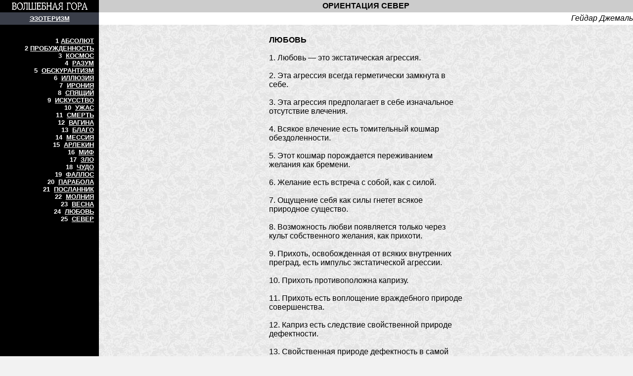

--- FILE ---
content_type: text/html
request_url: https://www.metakultura.ru/vgora/nord/nord_24.htm
body_size: 14604
content:
<html>
<head>
<meta http-equiv="Content-Type" content="text/html; charset=windows-1251">
<script type="text/javascript">

  var _gaq = _gaq || [];
  _gaq.push(['_setAccount', 'UA-36834936-1']);
  _gaq.push(['_trackPageview']);

  (function() {
    var ga = document.createElement('script'); ga.type = 'text/javascript'; ga.async = true;
    ga.src = ('https:' == document.location.protocol ? 'https://ssl' : 'http://www') + '.google-analytics.com/ga.js';
    var s = document.getElementsByTagName('script')[0]; s.parentNode.insertBefore(ga, s);
  })();

</script>
<head>
<title>24. ЛЮБОВЬ &quot;Ориентация Север&quot;</title>
<link rel="stylesheet" href="/vgora/style1.css">
</head>

<BODY bgcolor="#ffffff" leftMargin=0 topMargin=0 marginheight="0" marginwidth="0" background="/vgora/images/fon8.gif" text="#000000">
<table width="100%" border="0" cellspacing="0" cellpadding="0">
  <tr> 
    <td width="200" bgcolor="#000000" height="25"> 
      <table width="200" border="0" cellspacing="0" cellpadding="0">
        <tr> 
          <td> 
            <div align="center"><a href="/vgora/index.html"><img src="/vgora/images/logo.gif" width="155" height="19" border="0" alt="На главную страницу"></a> 
            </div>
          </td>
        </tr>
      </table>
    </td>
    <td bgcolor="#CCCCCC" height="25" width="100%"> 
      <center>
<b>ОРИЕНТАЦИЯ СЕВЕР</b> 
</center>
    </td>
  </tr>
  <tr> 
    <td width="200" bg align="center" bgcolor="#3A3E49" height="25"><a href="/vgora/ezoter/index.html"><b><font size="2" color="#FFFFFF">ЭЗОТЕРИЗМ</font></b></a></td>
    <td align="center" width="100%" height="25" bgcolor="#FFFFFF"> 
      <div align="right"><i><i>Гейдар Джемаль </i> </i></div>
    </td>
  </tr>
  <tr> 
    <td width="200" bg valign="top" bgcolor="#000000"> 
      <table width="200" border="0" cellspacing="0" cellpadding="10" align="center">
        <tr> 
          <td>
            <div align="right"><b><font size="2"> <font color="#FFFFFF"><br>
              1</font></font></b><font size="2"><b> <a href="nord_1.htm"><font color="#FFFFFF">АБСОЛЮТ</font></a> 
              <br>
              <font color="#FFFFFF">2</font> <a href="nord_2.htm"><font color="#FFFFFF">ПРОБУЖДЕННОСТЬ</font></a> 
              <br>
              <font color="#FFFFFF">3</font>. <a href="nord_3.htm"><font color="#FFFFFF">КОСМОС</font></a> 
              <br>
              <font color="#FFFFFF">4</font>. <a href="nord_4.htm"><font color="#FFFFFF">РАЗУМ</font></a> 
              <br>
              <font color="#FFFFFF">5</font>. <a href="nord_5.htm"><font color="#FFFFFF">ОБСКУРАНТИЗМ</font></a> 
              <br>
              <font color="#FFFFFF">6</font>. <a href="nord_6.htm"><font color="#FFFFFF">ИЛЛЮЗИЯ</font></a> 
              <br>
              <font color="#FFFFFF">7</font>. <a href="nord_7.htm"><font color="#FFFFFF">ИРОНИЯ</font></a> 
              <br>
              <font color="#FFFFFF">8</font>. <a href="nord_8.htm"><font color="#FFFFFF">СПЯЩИЙ</font></a> 
              <br>
              <font color="#FFFFFF">9</font>. <a href="nord_9.htm"><font color="#FFFFFF">ИСКУССТВО</font></a> 
              <br>
              <font color="#FFFFFF">10</font>. <a href="nord_10.htm"><font color="#FFFFFF">УЖАС</font></a> 
              <br>
              <font color="#FFFFFF">11</font>. <a href="nord_11.htm"><font color="#FFFFFF">СМЕРТЬ</font></a> 
              <br>
              <font color="#FFFFFF">12</font>. <a href="nord_12.htm"><font color="#FFFFFF">ВАГИНА</font></a> 
              <br>
              <font color="#FFFFFF">13</font>. <a href="nord_13.htm"><font color="#FFFFFF">БЛАГО</font></a> 
              <br>
              <font color="#FFFFFF">14</font>. <a href="nord_14.htm"><font color="#FFFFFF">МЕССИЯ</font></a> 
              <br>
              <font color="#FFFFFF">15</font>. <a href="nord_15.htm"><font color="#FFFFFF">АРЛЕКИН</font></a> 
              <br>
              <font color="#FFFFFF">16</font>. <a href="nord_16.htm"><font color="#FFFFFF">МИФ</font></a> 
              <br>
              <font color="#FFFFFF">17</font>. <a href="nord_17.htm"><font color="#FFFFFF">ЗЛО</font></a> 
              <br>
              <font color="#FFFFFF">18</font>. <a href="nord_18.htm"><font color="#FFFFFF">ЧУДО</font></a> 
              <br>
              <font color="#FFFFFF">19</font>. <a href="nord_19.htm"><font color="#FFFFFF">ФАЛЛОС</font></a> 
              <br>
              <font color="#FFFFFF">20</font>. <a href="nord_20.htm"><font color="#FFFFFF">ПАРАБОЛА</font></a> 
              <br>
              <font color="#FFFFFF">21</font>. <a href="nord_21.htm"><font color="#FFFFFF">ПОСЛАННИК</font></a> 
              <br>
              <font color="#FFFFFF">22</font>. <a href="nord_22.htm"><font color="#FFFFFF">МОЛНИЯ</font></a> 
              <br>
              <font color="#FFFFFF">23</font>. <a href="nord_23.htm"><font color="#FFFFFF">ВЕСНА</font></a> 
              <br>
              <font color="#FFFFFF">24</font>. <a href="nord_24.htm"><font color="#FFFFFF">ЛЮБОВЬ</font></a> 
              <br>
              <font color="#FFFFFF">25</font>. <a href="nord_25.htm"><font color="#FFFFFF">СЕВЕР</font></a> 
              </b></font> 
              <div align="right"><b><font size="2"><br>
                </font></b></div>
            </div>
          </td>
        </tr>
      </table>
      <br>
      <center>
      </center>
      <br>
      <br>
    </td>
    <td valign="top" align="center" width="100%"> &nbsp; &nbsp; &nbsp; 
      
      <table width="400" border="0" cellpadding="4" cellspacing="0">
        <tr> 
          <td><b>ЛЮБОВЬ</b><br><br>1. Любовь — это экстатическая агрессия. <br><br>2. Эта агрессия всегда герметически замкнута в себе. 
              <br><br>3. Эта агрессия предполагает в себе изначальное 
                отсутствие влечения. <br><br>4. Всякое влечение есть томительный кошмар обездоленности. 
              <br><br>5. Этот кошмар порождается переживанием желания 
                как бремени. <br><br>6. Желание есть встреча с собой, как с силой. <br><br>7. Ощущение себя как силы гнетет всякое природное 
                существо. <br><br>8. Возможность любви появляется только через культ 
                собственного желания, как прихоти. <br><br>9. Прихоть, освобожденная от всяких внутренних преград, 
                есть импульс экстатической агрессии. <br><br>10. Прихоть противоположна капризу. <br><br>11. Прихоть есть воплощение враждебного природе 
                совершенства. <br><br>12. Каприз есть следствие свойственной природе дефектности. 
              <br><br>13. Свойственная природе дефектность в самой яркой 
                форме проявляется как страсть. <br><br>14. Экстатическая агрессия предполагает в себе совершенную 
                свободу от страсти. <br><br>15. Сущность ее есть неконтролируемая интенсивная 
                тоска, рождаемая личной обреченностью. <br><br>16. Возможность любви проявляется через принятие 
                личной обреченности как побудительного момента внутреннего экстаза. 
              <br><br>17. Экстатическое принятие личной обреченности присуще 
                абсолютному культу собственной прихоти. <br><br>18. Этот культ предполагает полное уничтожение всякой 
                идеи ценности. <br><br>19. Идея ценности укоренена в природном существе 
                как главное препятствие для проявления его силы. <br><br>20. Идея ценности, реализуясь как запрет, превращает 
                природное существо в бытийного импотента. <br><br>21. Идея ценности, реализуясь как оправдание, превращает 
                драму блистательного наслаждения в жалкую комедию судьбы. <br><br>22. Прихоть, игнорирующая запрет и оправдание, ведет 
                к крайнему рассеянию внимания. <br><br>23. Исчезновение внимания освобождает зрение от 
                наваждения формы. <br><br>24. Освобождение зрения от наваждения формы есть 
                необходимое условие блистательного наслаждения; <br><br>25. ибо всякая форма — это, по сути дела, кошмар. 
              <br><br>26. Отсутствие запрета, оправдания и совершенно 
                рассеянное внимание — вот три условия безукоризненной любви. <br><br>27. Безукоризненная любовь выражается в неспровоцированном 
                насилии. <br><br>28. Это значит, что объект насилия должен быть изначально 
                пассивен. <br><br>29. Экстатическая сила побуждает объект насилия 
                к соитию, как к некой неумолимой игре. <br><br>30. Безупречная пассивность объекта насилия выступает 
                в двух обличиях. <br><br>31. Первым обличием безупречной пассивности является 
                пассивность трупа. <br><br>32. Вторым обличием безупречной пассивности является 
                пассивность зеркального отражения. <br><br>33. С точки зрения безупречной любви оба эти обличия 
                в сущности тождественны; <br><br>34. ибо экстатический агрессор должен видеть труп 
                как свой отраженный облик. <br><br>35. Неумолимая игра любовного соития есть не что 
                иное, как оживление трупа. <br><br>36. Оживление трупа осуществляется лишь как результат 
                правильного экстаза. <br><br>37. Однако труп — это не более чем внешнее выражение 
                подлинного объекта насилия. <br><br>38. Подлинный объект насилия существует только внутри 
                экстатического агрессора. <br><br>39. Это есть не что иное, как скрытый центр совершенной 
                пассивности внутри самого существа. <br><br>40. Этот центр есть своего рода внутренний мертвец. 
              <br><br>41. Внутренний мертвец обнаруживается только при 
                полностью рассеянном внимании. <br><br>42. Полностью рассеянное внимание есть проявление 
                безусловно решительной любовной активности. <br><br>43. Главным заблуждением в рассеивании внимания 
                является путь простой автоэротики. <br><br>44. Истинная, или изощренная автоэротика заключается 
                в непрерывном насилии над инертной вагиной. <br><br>45. Инертной вагиной должно являться все, что внешним 
                образом противостоит экстатическому агрессору. <br><br>46. Таким образом, любой объект внешнего мира потенциально 
                является объектом любовного насилия. <br><br>47. Вагинальная инерция — это ключевая тайна дефектной 
                природы.<br><br> 48. Таким образом, вагинальная инерция есть скрытая 
                субстанция каприза. <br><br>49. Инертная вагина есть универсальный образ вагины, 
                ждущей дара. <br><br>50. В соитии с женщиной реализуются три дара бесстрастного 
                фаллоса; <br><br>51. ибо бесстрастный фаллос ищет проекции собственной 
                сущности вовне. <br><br>52. Эта проекция осуществляется через преодоление 
                вагинальной инерции.<br><br> 53. Первым даром бесстрастного фаллоса является 
                возникновение вампирической девственности.<br><br> 54. Истинная сущность вампирической девственности 
                — это неуязвимая жестокость огня, в котором осуществляется постоянная 
                гибель семени. <br><br>55. Вторым даром бесстрастного фаллоса становится 
                прекращение менструаций.<br><br> 56. Прекращение менструаций есть единственное условие 
                для соучастия женщины в экстазе. <br><br>57. Третьим даром бесстрастного фаллоса становится 
                рождение стерильной вагины. <br><br>58. Стерильная вагина есть внешнее воплощение скрытого 
                внутри существа центра совершенной пассивности. <br><br>59. Лишь после принесения этих даров становится 
                возможным практиковать соитие с женщиной как с трупом. <br><br>60. Только такое соитие предполагает неспровоцированную 
                эрекцию фаллоса.<br><br> 61. Неспровоцированная эрекция фаллоса не имеет 
                завершения в оргазме; <br><br>62. ибо переживание оргазма противоречит практике 
                блистательного наслаждения. <br><br>63. Феномен оргазма лежит в основе всякого помилования; 
                в то время как блистательное наслаждение предполагает абсолютную 
                жестокость. <br><br>&nbsp;<br><br>&nbsp;<br><br>65. Достижение оргазма подразумевает наличие некой 
                цели внутри игры.<br><br> 66. В то время как блистательное наслаждение есть 
                опрокидывающийся в себя фонтан. <br><br>67. Блистательное наслаждение есть упражнение души 
                перед смертельным опытом экстаза. <br><br>68. Чистый экстаз — это полностью осуществленная 
                связь со своим скрытым центром совершенной пассивности. <br><br>69. Иными словами, чистый экстаз есть не что иное, 
                как соитие со своим внутренним мертвецом. <br><br>70. Оживление своего внутреннего мертвеца силой 
                чистого экстаза осуществляет абсолютное исчезновение пассивности 
                внутри себя. <br><br>71. Таким образом, скрытый центр совершенной пассивности 
                трансформируется в средоточие парадоксальной жизни. <br><br>72. В этой трансформации реализуется благодатное 
                одиночество любви, как уникального пути мужчины.<p></p>
                </td>
        </tr>
      </table>
      <br>
    </td>
  </tr>
  <tr> 
    <td width="200" bg height="25" bgcolor="#000000">&nbsp; 
         </td>
          
    <td>
      <div align="center"><font size="2"><a href="nord_23.htm"><img border="0" src="../../images/knl.jpg" width="37" height="20" alt="23. ВЕСНА"></a><a href="nord_25.htm"><img border="0" src="../../images/knr.jpg" width="35" height="20" alt="25. СЕВЕР"></a></font> 
      </div>
  </tr>  <tr> 
    <td width="200" bgcolor="#3A3E49" height="20"> 
      <div align="center"><font color="#FFFFFF" size="1">Design &copy; METAKULTURA 
        </font> </div>
    </td>
    <td bgcolor="#CCCCCC" height="20" width="100%"> 
      <div align="center"><font size="1"> 
        &copy; ВОЛШЕБНАЯ ГОРА </font> </div>
    </td>
  </tr>
</table>
<link href="/include/main.css" rel="stylesheet" type="text/css" />
<div id="dohod"><script type="text/javascript">
<!--
var _acic={dataProvider:10};(function(){var e=document.createElement("script");e.type="text/javascript";e.async=true;e.src="https://www.acint.net/aci.js";var t=document.getElementsByTagName("script")[0];t.parentNode.insertBefore(e,t)})()
//-->
</script> <a href="https://trafaret77.ru/product-category/magnitnye-trafarety/" target="_blank">https://trafaret77.ru/product-category/magnitnye-trafarety/</a> </div>
</body>
</html>


--- FILE ---
content_type: text/css
request_url: https://www.metakultura.ru/vgora/style1.css
body_size: 1238
content:
A {
	TEXT-DECORATION: underline
; color: #660000
}
A:hover {
	TEXT-DECORATION: underline blink
; color: #CC0000}
FONT.1 {
	FONT-SIZE: 13px
}
FONT.2 {
	FONT-SIZE: 24px
}
TD.2 {
	FONT-SIZE: 13px
}
FONT.4 {
	FONT-SIZE: 14px
}
FONT.5 {
	FONT-SIZE: 15px
}
p {  font-family: ArialCyr, Arial, Geneva, sans-serif; text-align: justify}
a:visited {  text-decoration: none}
body {  font-family: ArialCyr, Arial, Geneva, sans-serif}
td {  font-family: ArialCyr, Arial, Geneva, sans-serif}
font {  font-family: ArialCyr, Arial, Geneva, sans-serif}
pre {  font-family: ArialCyr, Arial, Geneva, sans-serif, Helvetica; font-size: 12pt; font-weight: normal}
.logo {  font: 19px "Times New Roman Cyr", "Times NR Cyr MT", TimesDL, "Times New Roman", TimesET, "Time Roman"; color: #FFFFFF}
.logodown {  font: 9pt "Times New Roman Cyr", "Times NR Cyr MT", TimesDL, "Times New Roman", TimesET, "Time Roman"; color: #FFFFFF}
.linecpace {  font-family: ArialCyr, Arial, Geneva, sans-serif, Helvetica; text-indent: 20px; line-height: 18pt; text-align: justify; font-size: 12pt}
.navigation {  font-family: Arial, Helvetica, sans-serif; font-size: 9pt}
.text_spec {  font-family: Arial, ArialCyr, Geneva; font-size: 12pt; color: #000000}
h1 {
	font-size: 1.2em;
}


--- FILE ---
content_type: text/css
request_url: https://www.metakultura.ru/include/main.css
body_size: 1296
content:
@charset "UTF-8";
/* CSS Document */

body {
	font-family: Geneva, ArialCyr, Arial, Helvetica, sans-serif;
	font-size: 0.9em;
	margin: 0px;
	background-color: #f2f2f2;
}
h4 {
	font-size: 0.9em;
	margin: 0px;
}
p {
	text-align: justify
}
a {
	color: #999999;
	text-decoration: underline
}
a:hover {
	color: #990000;
	text-decoration: none
}
img.right {
	float: right;
	padding-left: 5px;
	padding-right: 5px;
}
img.left {
	float: left;
	padding-right: 10px;
}
.navwhite {
	font-size: 0.7em;
	color: #FFFFFF;
}
.logo {
	font: 19px "Times New Roman Cyr", "Times NR Cyr MT", TimesDL, "Times New Roman", TimesET, "Time Roman";
	color: #FFFFFF
}
.logodown {
	font: 9pt "Times New Roman Cyr", "Times NR Cyr MT", TimesDL, "Times New Roman", TimesET, "Time Roman";
	color: #FFFFFF
}
.linecpace {
	font-family: ArialCyr, Arial, Geneva, sans-serif, Helvetica;
	text-indent: 20px;
	line-height: 18pt;
	text-align: justify;
	font-size: 12pt
}
.navigation {
	font-family: Arial, Helvetica, sans-serif;
	font-size: 9pt
}
.text_spec {
	font-family: Arial, ArialCyr, Geneva;
	font-size: 12pt;
	color: #000000
}
#dohod {
	font-family: Arial, Helvetica, sans-serif;
	font-size: 12px;
	color: #black;
	margin: 3 20 3 20px;
}
#dohod a {
	color: #black;
}
h1 {
	font-size: 15px;
	font-weight: bold;
	color: #990000;
}
